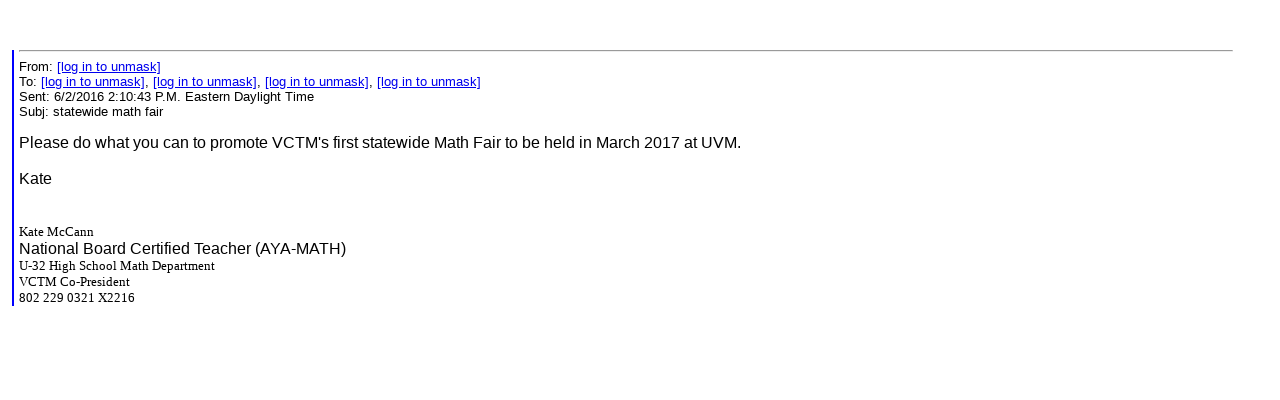

--- FILE ---
content_type: text/html; charset=US-ASCII
request_url: https://list.uvm.edu/cgi-bin/wa?A3=ind1606&L=MLMATHNET&E=quoted-printable&P=1910&B=--part1_32441d.5d183bd4.44821ab3_alt_boundary&T=text%2Fhtml;%20charset=US-ASCII&pending=
body_size: 2946
content:
<!DOCTYPE HTML PUBLIC "-//W3C//DTD HTML 4.0 Transitional//EN">
<HTML><HEAD>
<META content="text/html; charset=US-ASCII" http-equiv=Content-Type>
<META name=GENERATOR content="MSHTML 11.00.9600.18315"></HEAD>
<BODY id=role_body style="FONT-SIZE: 10pt; FONT-FAMILY: Arial; COLOR: #000000" 
bottomMargin=7 leftMargin=7 rightMargin=7 topMargin=7><FONT id=role_document 
color=#000000 size=2 face=Arial>
<DIV>&nbsp;</DIV>
<DIV>&nbsp;</DIV>
<DIV>
<BLOCKQUOTE 
style="PADDING-LEFT: 5px; MARGIN-LEFT: 5px; BORDER-LEFT: blue 2px solid">
  <DIV style="FONT-SIZE: 10pt; FONT-FAMILY: 'Arial'">
  <HR>
  From: <a href="/cgi-bin/wa?LOGON=A3%3Dind1606%26L%3DMLMATHNET%26E%3Dquoted-printable%26P%3D1910%26B%3D--part1_32441d.5d183bd4.44821ab3_alt_boundary%26T%3Dtext%252Fhtml%3B%2520charset%3DUS-ASCII%26pending%3D" target="_parent" >[log in to unmask]</a><BR>To: <a href="/cgi-bin/wa?LOGON=A3%3Dind1606%26L%3DMLMATHNET%26E%3Dquoted-printable%26P%3D1910%26B%3D--part1_32441d.5d183bd4.44821ab3_alt_boundary%26T%3Dtext%252Fhtml%3B%2520charset%3DUS-ASCII%26pending%3D" target="_parent" >[log in to unmask]</a>, <a href="/cgi-bin/wa?LOGON=A3%3Dind1606%26L%3DMLMATHNET%26E%3Dquoted-printable%26P%3D1910%26B%3D--part1_32441d.5d183bd4.44821ab3_alt_boundary%26T%3Dtext%252Fhtml%3B%2520charset%3DUS-ASCII%26pending%3D" target="_parent" >[log in to unmask]</a>, 
  <a href="/cgi-bin/wa?LOGON=A3%3Dind1606%26L%3DMLMATHNET%26E%3Dquoted-printable%26P%3D1910%26B%3D--part1_32441d.5d183bd4.44821ab3_alt_boundary%26T%3Dtext%252Fhtml%3B%2520charset%3DUS-ASCII%26pending%3D" target="_parent" >[log in to unmask]</a>, <a href="/cgi-bin/wa?LOGON=A3%3Dind1606%26L%3DMLMATHNET%26E%3Dquoted-printable%26P%3D1910%26B%3D--part1_32441d.5d183bd4.44821ab3_alt_boundary%26T%3Dtext%252Fhtml%3B%2520charset%3DUS-ASCII%26pending%3D" target="_parent" >[log in to unmask]</a><BR>Sent: 6/2/2016 2:10:43 P.M. Eastern Daylight 
  Time<BR>Subj: statewide math fair<BR></DIV>
  <DIV>&nbsp;</DIV><FONT style="BACKGROUND-COLOR: transparent" color=#000000 
  size=2 face=Arial>
  <DIV id=divtagdefaultwrapper 
  style="FONT-SIZE: 12pt; FONT-FAMILY: Calibri,Arial,Helvetica,sans-serif; COLOR: #000000; MARGIN: 0px" 
  name="divtagdefaultwrapper">Please do what you can to promote VCTM's first 
  statewide Math Fair to be held in March 2017 at UVM. 
  <DIV><BR></DIV>
  <DIV>Kate</DIV>
  <DIV><BR>
  <DIV><BR>
  <DIV style="FONT-FAMILY: Calibri,Arial,Helvetica,sans-serif; MARGIN: 0px" 
  name="divtagdefaultwrapper">
  <DIV><FONT size=2 face=Tahoma>Kate McCann<BR></FONT></DIV>
  <DIV><SPAN 
  style="FONT-SIZE: 16px; BACKGROUND-COLOR: rgb(255,255,255)">National Board 
  Certified Teacher (AYA-MATH)</SPAN></DIV>
  <DIV><FONT size=2 face=tahoma>U-32 High School Math Department</FONT></DIV>
  <DIV><FONT size=2 face=Tahoma>VCTM Co-President</FONT></DIV>
  <DIV><FONT size=2 face=tahoma>802 229 0321 
  X2216</FONT></DIV></DIV></DIV></DIV></DIV></FONT></BLOCKQUOTE></DIV></FONT></BODY></HTML>
